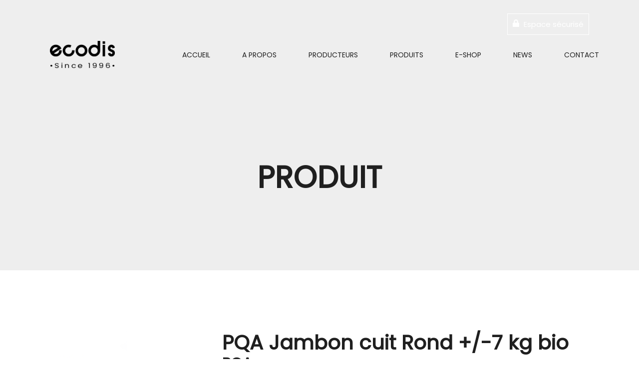

--- FILE ---
content_type: text/html; charset=UTF-8
request_url: https://ecodis-bio-frais.be/catalogue/produit/?prod=3071
body_size: 11133
content:
<!DOCTYPE html>
<html lang="fr-FR">
<head>
    <meta charset="UTF-8">
    <meta name="viewport" content="width=device-width, initial-scale=1"/>
    <link rel="profile" href="http://gmpg.org/xfn/11">
		
	<!-- This site is optimized with the Yoast SEO plugin v15.1.1 - https://yoast.com/wordpress/plugins/seo/ -->
	<title>Produit - Ecodis - Votre grossiste en produits Frais et Bio de qualité</title>
	<meta name="robots" content="index, follow, max-snippet:-1, max-image-preview:large, max-video-preview:-1" />
	<link rel="canonical" href="https://ecodis-bio-frais.be/catalogue/produit/" />
	<meta property="og:locale" content="fr_FR" />
	<meta property="og:type" content="article" />
	<meta property="og:title" content="Produit - Ecodis - Votre grossiste en produits Frais et Bio de qualité" />
	<meta property="og:url" content="https://ecodis-bio-frais.be/catalogue/produit/" />
	<meta property="og:site_name" content="Ecodis" />
	<meta property="article:modified_time" content="2020-08-12T09:57:16+00:00" />
	<meta name="twitter:card" content="summary_large_image" />
	<script type="application/ld+json" class="yoast-schema-graph">{"@context":"https://schema.org","@graph":[{"@type":"WebSite","@id":"https://ecodis-bio-frais.be/#website","url":"https://ecodis-bio-frais.be/","name":"Ecodis","description":"Votre grossiste en produits Frais et Bio de qualit\u00e9","potentialAction":[{"@type":"SearchAction","target":"https://ecodis-bio-frais.be/?s={search_term_string}","query-input":"required name=search_term_string"}],"inLanguage":"fr-FR"},{"@type":"WebPage","@id":"https://ecodis-bio-frais.be/catalogue/produit/#webpage","url":"https://ecodis-bio-frais.be/catalogue/produit/","name":"Produit - Ecodis - Votre grossiste en produits Frais et Bio de qualit\u00e9","isPartOf":{"@id":"https://ecodis-bio-frais.be/#website"},"datePublished":"2020-08-12T08:08:17+00:00","dateModified":"2020-08-12T09:57:16+00:00","inLanguage":"fr-FR","potentialAction":[{"@type":"ReadAction","target":["https://ecodis-bio-frais.be/catalogue/produit/"]}]}]}</script>
	<!-- / Yoast SEO plugin. -->


<link rel='dns-prefetch' href='//s.w.org' />
<link href='https://fonts.gstatic.com' crossorigin rel='preconnect' />
<link rel="alternate" type="application/rss+xml" title="Ecodis &raquo; Flux" href="https://ecodis-bio-frais.be/feed/" />
		<!-- This site uses the Google Analytics by MonsterInsights plugin v7.17.0 - Using Analytics tracking - https://www.monsterinsights.com/ -->
							<script src="//www.googletagmanager.com/gtag/js?id=UA-195442194-1"  type="text/javascript" data-cfasync="false"></script>
			<script type="text/javascript" data-cfasync="false">
				var mi_version = '7.17.0';
				var mi_track_user = true;
				var mi_no_track_reason = '';
				
								var disableStr = 'ga-disable-UA-195442194-1';

				/* Function to detect opted out users */
				function __gtagTrackerIsOptedOut() {
					return document.cookie.indexOf( disableStr + '=true' ) > - 1;
				}

				/* Disable tracking if the opt-out cookie exists. */
				if ( __gtagTrackerIsOptedOut() ) {
					window[disableStr] = true;
				}

				/* Opt-out function */
				function __gtagTrackerOptout() {
					document.cookie = disableStr + '=true; expires=Thu, 31 Dec 2099 23:59:59 UTC; path=/';
					window[disableStr] = true;
				}

				if ( 'undefined' === typeof gaOptout ) {
					function gaOptout() {
						__gtagTrackerOptout();
					}
				}
								window.dataLayer = window.dataLayer || [];
				if ( mi_track_user ) {
					function __gtagTracker() {dataLayer.push( arguments );}
					__gtagTracker( 'js', new Date() );
					__gtagTracker( 'set', {
						'developer_id.dZGIzZG' : true,
						                    });
					__gtagTracker( 'config', 'UA-195442194-1', {
						forceSSL:true,link_attribution:true,					} );
										window.gtag = __gtagTracker;										(
						function () {
							/* https://developers.google.com/analytics/devguides/collection/analyticsjs/ */
							/* ga and __gaTracker compatibility shim. */
							var noopfn = function () {
								return null;
							};
							var newtracker = function () {
								return new Tracker();
							};
							var Tracker = function () {
								return null;
							};
							var p = Tracker.prototype;
							p.get = noopfn;
							p.set = noopfn;
							p.send = function (){
								var args = Array.prototype.slice.call(arguments);
								args.unshift( 'send' );
								__gaTracker.apply(null, args);
							};
							var __gaTracker = function () {
								var len = arguments.length;
								if ( len === 0 ) {
									return;
								}
								var f = arguments[len - 1];
								if ( typeof f !== 'object' || f === null || typeof f.hitCallback !== 'function' ) {
									if ( 'send' === arguments[0] ) {
										var hitConverted, hitObject = false, action;
										if ( 'event' === arguments[1] ) {
											if ( 'undefined' !== typeof arguments[3] ) {
												hitObject = {
													'eventAction': arguments[3],
													'eventCategory': arguments[2],
													'eventLabel': arguments[4],
													'value': arguments[5] ? arguments[5] : 1,
												}
											}
										}
										if ( typeof arguments[2] === 'object' ) {
											hitObject = arguments[2];
										}
										if ( typeof arguments[5] === 'object' ) {
											Object.assign( hitObject, arguments[5] );
										}
										if ( 'undefined' !== typeof (
											arguments[1].hitType
										) ) {
											hitObject = arguments[1];
										}
										if ( hitObject ) {
											action = 'timing' === arguments[1].hitType ? 'timing_complete' : hitObject.eventAction;
											hitConverted = mapArgs( hitObject );
											__gtagTracker( 'event', action, hitConverted );
										}
									}
									return;
								}

								function mapArgs( args ) {
									var gaKey, hit = {};
									var gaMap = {
										'eventCategory': 'event_category',
										'eventAction': 'event_action',
										'eventLabel': 'event_label',
										'eventValue': 'event_value',
										'nonInteraction': 'non_interaction',
										'timingCategory': 'event_category',
										'timingVar': 'name',
										'timingValue': 'value',
										'timingLabel': 'event_label',
									};
									for ( gaKey in gaMap ) {
										if ( 'undefined' !== typeof args[gaKey] ) {
											hit[gaMap[gaKey]] = args[gaKey];
										}
									}
									return hit;
								}

								try {
									f.hitCallback();
								} catch ( ex ) {
								}
							};
							__gaTracker.create = newtracker;
							__gaTracker.getByName = newtracker;
							__gaTracker.getAll = function () {
								return [];
							};
							__gaTracker.remove = noopfn;
							__gaTracker.loaded = true;
							window['__gaTracker'] = __gaTracker;
						}
					)();
									} else {
										console.log( "" );
					( function () {
							function __gtagTracker() {
								return null;
							}
							window['__gtagTracker'] = __gtagTracker;
							window['gtag'] = __gtagTracker;
					} )();
									}
			</script>
				<!-- / Google Analytics by MonsterInsights -->
				<script type="text/javascript">
			window._wpemojiSettings = {"baseUrl":"https:\/\/s.w.org\/images\/core\/emoji\/12.0.0-1\/72x72\/","ext":".png","svgUrl":"https:\/\/s.w.org\/images\/core\/emoji\/12.0.0-1\/svg\/","svgExt":".svg","source":{"concatemoji":"https:\/\/ecodis-bio-frais.be\/wp-includes\/js\/wp-emoji-release.min.js?ver=5.4.18"}};
			/*! This file is auto-generated */
			!function(e,a,t){var n,r,o,i=a.createElement("canvas"),p=i.getContext&&i.getContext("2d");function s(e,t){var a=String.fromCharCode;p.clearRect(0,0,i.width,i.height),p.fillText(a.apply(this,e),0,0);e=i.toDataURL();return p.clearRect(0,0,i.width,i.height),p.fillText(a.apply(this,t),0,0),e===i.toDataURL()}function c(e){var t=a.createElement("script");t.src=e,t.defer=t.type="text/javascript",a.getElementsByTagName("head")[0].appendChild(t)}for(o=Array("flag","emoji"),t.supports={everything:!0,everythingExceptFlag:!0},r=0;r<o.length;r++)t.supports[o[r]]=function(e){if(!p||!p.fillText)return!1;switch(p.textBaseline="top",p.font="600 32px Arial",e){case"flag":return s([127987,65039,8205,9895,65039],[127987,65039,8203,9895,65039])?!1:!s([55356,56826,55356,56819],[55356,56826,8203,55356,56819])&&!s([55356,57332,56128,56423,56128,56418,56128,56421,56128,56430,56128,56423,56128,56447],[55356,57332,8203,56128,56423,8203,56128,56418,8203,56128,56421,8203,56128,56430,8203,56128,56423,8203,56128,56447]);case"emoji":return!s([55357,56424,55356,57342,8205,55358,56605,8205,55357,56424,55356,57340],[55357,56424,55356,57342,8203,55358,56605,8203,55357,56424,55356,57340])}return!1}(o[r]),t.supports.everything=t.supports.everything&&t.supports[o[r]],"flag"!==o[r]&&(t.supports.everythingExceptFlag=t.supports.everythingExceptFlag&&t.supports[o[r]]);t.supports.everythingExceptFlag=t.supports.everythingExceptFlag&&!t.supports.flag,t.DOMReady=!1,t.readyCallback=function(){t.DOMReady=!0},t.supports.everything||(n=function(){t.readyCallback()},a.addEventListener?(a.addEventListener("DOMContentLoaded",n,!1),e.addEventListener("load",n,!1)):(e.attachEvent("onload",n),a.attachEvent("onreadystatechange",function(){"complete"===a.readyState&&t.readyCallback()})),(n=t.source||{}).concatemoji?c(n.concatemoji):n.wpemoji&&n.twemoji&&(c(n.twemoji),c(n.wpemoji)))}(window,document,window._wpemojiSettings);
		</script>
		<style type="text/css">
img.wp-smiley,
img.emoji {
	display: inline !important;
	border: none !important;
	box-shadow: none !important;
	height: 1em !important;
	width: 1em !important;
	margin: 0 .07em !important;
	vertical-align: -0.1em !important;
	background: none !important;
	padding: 0 !important;
}
</style>
	<link rel='stylesheet' id='wp-block-library-css'  href='https://ecodis-bio-frais.be/wp-includes/css/dist/block-library/style.min.css?ver=5.4.18' type='text/css' media='all' />
<link rel='stylesheet' id='wp-block-library-theme-css'  href='https://ecodis-bio-frais.be/wp-includes/css/dist/block-library/theme.min.css?ver=5.4.18' type='text/css' media='all' />
<link rel='stylesheet' id='contact-form-7-css'  href='https://ecodis-bio-frais.be/wp-content/plugins/contact-form-7/includes/css/styles.css?ver=5.3.2' type='text/css' media='all' />
<style id='contact-form-7-inline-css' type='text/css'>
.wpcf7 .wpcf7-recaptcha iframe {margin-bottom: 0;}.wpcf7 .wpcf7-recaptcha[data-align="center"] > div {margin: 0 auto;}.wpcf7 .wpcf7-recaptcha[data-align="right"] > div {margin: 0 0 0 auto;}
</style>
<link rel='stylesheet' id='rs-plugin-settings-css'  href='https://ecodis-bio-frais.be/wp-content/plugins/revslider/public/assets/css/settings.css?ver=5.4.8.3' type='text/css' media='all' />
<style id='rs-plugin-settings-inline-css' type='text/css'>
#rs-demo-id {}
</style>
<link rel='stylesheet' id='child-style-css'  href='https://ecodis-bio-frais.be/wp-content/themes/tm-trio-child/style.css?ver=5.4.18' type='text/css' media='all' />
<link rel='stylesheet' id='tm-trio-style-css'  href='https://ecodis-bio-frais.be/wp-content/themes/tm-trio/style.css?ver=5.4.18' type='text/css' media='all' />
<link rel='stylesheet' id='font-awesome-css'  href='https://ecodis-bio-frais.be/wp-content/plugins/js_composer/assets/lib/bower/font-awesome/css/font-awesome.min.css?ver=6.0.3' type='text/css' media='all' />
<link rel='stylesheet' id='ionicons-css'  href='https://ecodis-bio-frais.be/wp-content/themes/tm-trio/assets/libs/ionicons/css/ionicons.css?ver=5.4.18' type='text/css' media='all' />
<link rel='stylesheet' id='tm-trio-font-css'  href='https://ecodis-bio-frais.be/wp-content/themes/tm-trio/assets/libs/tri-o/font.css' type='text/css' media='all' />
<link rel='stylesheet' id='odometer-theme-minimal-css'  href='https://ecodis-bio-frais.be/wp-content/themes/tm-trio/assets/libs/odometer/odometer-theme-minimal.css?ver=5.4.18' type='text/css' media='all' />
<link rel='stylesheet' id='slick-css'  href='https://ecodis-bio-frais.be/wp-content/themes/tm-trio/assets/libs/slick/slick.css?ver=5.4.18' type='text/css' media='all' />
<link rel='stylesheet' id='slick-theme-css'  href='https://ecodis-bio-frais.be/wp-content/themes/tm-trio/assets/libs/slick/slick-theme.css?ver=5.4.18' type='text/css' media='all' />
<link rel='stylesheet' id='lightgallery-css'  href='https://ecodis-bio-frais.be/wp-content/themes/tm-trio/assets/libs/lightgallery/css/lightgallery.min.css?ver=5.4.18' type='text/css' media='all' />
<link rel='stylesheet' id='featherlight-css'  href='https://ecodis-bio-frais.be/wp-content/themes/tm-trio/assets/libs/featherlight/featherlight.min.css?ver=5.4.18' type='text/css' media='all' />
<link rel='stylesheet' id='magnific-popup-css'  href='https://ecodis-bio-frais.be/wp-content/themes/tm-trio/assets/libs/magnific-popup/magnific-popup.css?ver=5.4.18' type='text/css' media='all' />
<!--[if lt IE 9]>
<link rel='stylesheet' id='vc_lte_ie9-css'  href='https://ecodis-bio-frais.be/wp-content/plugins/js_composer/assets/css/vc_lte_ie9.min.css?ver=6.0.3' type='text/css' media='screen' />
<![endif]-->
<script type='text/javascript'>
/* <![CDATA[ */
var monsterinsights_frontend = {"js_events_tracking":"true","download_extensions":"doc,pdf,ppt,zip,xls,docx,pptx,xlsx","inbound_paths":"[{\"path\":\"\\\/go\\\/\",\"label\":\"affiliate\"},{\"path\":\"\\\/recommend\\\/\",\"label\":\"affiliate\"}]","home_url":"https:\/\/ecodis-bio-frais.be","hash_tracking":"false","ua":"UA-195442194-1"};
/* ]]> */
</script>
<script type='text/javascript' src='https://ecodis-bio-frais.be/wp-content/plugins/google-analytics-for-wordpress/assets/js/frontend-gtag.min.js?ver=7.17.0'></script>
<script type='text/javascript' src='https://ecodis-bio-frais.be/wp-includes/js/jquery/jquery.js?ver=1.12.4-wp'></script>
<script type='text/javascript' src='https://ecodis-bio-frais.be/wp-includes/js/jquery/jquery-migrate.min.js?ver=1.4.1'></script>
<script type='text/javascript' src='https://ecodis-bio-frais.be/wp-content/plugins/revslider/public/assets/js/jquery.themepunch.tools.min.js?ver=5.4.8.3'></script>
<script type='text/javascript' src='https://ecodis-bio-frais.be/wp-content/plugins/revslider/public/assets/js/jquery.themepunch.revolution.min.js?ver=5.4.8.3'></script>
<link rel='https://api.w.org/' href='https://ecodis-bio-frais.be/wp-json/' />
<link rel="EditURI" type="application/rsd+xml" title="RSD" href="https://ecodis-bio-frais.be/xmlrpc.php?rsd" />
<link rel="wlwmanifest" type="application/wlwmanifest+xml" href="https://ecodis-bio-frais.be/wp-includes/wlwmanifest.xml" /> 
<meta name="generator" content="WordPress 5.4.18" />
<link rel='shortlink' href='https://ecodis-bio-frais.be/?p=4329' />
<link rel="alternate" type="application/json+oembed" href="https://ecodis-bio-frais.be/wp-json/oembed/1.0/embed?url=https%3A%2F%2Fecodis-bio-frais.be%2Fcatalogue%2Fproduit%2F" />
<link rel="alternate" type="text/xml+oembed" href="https://ecodis-bio-frais.be/wp-json/oembed/1.0/embed?url=https%3A%2F%2Fecodis-bio-frais.be%2Fcatalogue%2Fproduit%2F&#038;format=xml" />
<meta name="generator" content="Powered by WPBakery Page Builder - drag and drop page builder for WordPress."/>
<meta name="generator" content="Powered by Slider Revolution 5.4.8.3 - responsive, Mobile-Friendly Slider Plugin for WordPress with comfortable drag and drop interface." />
<link rel="icon" href="https://ecodis-bio-frais.be/wp-content/uploads/2020/01/cropped-favicon-32x32.png" sizes="32x32" />
<link rel="icon" href="https://ecodis-bio-frais.be/wp-content/uploads/2020/01/cropped-favicon-192x192.png" sizes="192x192" />
<link rel="apple-touch-icon" href="https://ecodis-bio-frais.be/wp-content/uploads/2020/01/cropped-favicon-180x180.png" />
<meta name="msapplication-TileImage" content="https://ecodis-bio-frais.be/wp-content/uploads/2020/01/cropped-favicon-270x270.png" />
<script type="text/javascript">function setREVStartSize(e){									
						try{ e.c=jQuery(e.c);var i=jQuery(window).width(),t=9999,r=0,n=0,l=0,f=0,s=0,h=0;
							if(e.responsiveLevels&&(jQuery.each(e.responsiveLevels,function(e,f){f>i&&(t=r=f,l=e),i>f&&f>r&&(r=f,n=e)}),t>r&&(l=n)),f=e.gridheight[l]||e.gridheight[0]||e.gridheight,s=e.gridwidth[l]||e.gridwidth[0]||e.gridwidth,h=i/s,h=h>1?1:h,f=Math.round(h*f),"fullscreen"==e.sliderLayout){var u=(e.c.width(),jQuery(window).height());if(void 0!=e.fullScreenOffsetContainer){var c=e.fullScreenOffsetContainer.split(",");if (c) jQuery.each(c,function(e,i){u=jQuery(i).length>0?u-jQuery(i).outerHeight(!0):u}),e.fullScreenOffset.split("%").length>1&&void 0!=e.fullScreenOffset&&e.fullScreenOffset.length>0?u-=jQuery(window).height()*parseInt(e.fullScreenOffset,0)/100:void 0!=e.fullScreenOffset&&e.fullScreenOffset.length>0&&(u-=parseInt(e.fullScreenOffset,0))}f=u}else void 0!=e.minHeight&&f<e.minHeight&&(f=e.minHeight);e.c.closest(".rev_slider_wrapper").css({height:f})					
						}catch(d){console.log("Failure at Presize of Slider:"+d)}						
					};</script>
		<style type="text/css" id="wp-custom-css">
			.extranet{
	
	float: right;
}

.extranet a{
	
	color: #fff;
	border: 1px solid #fff;
	padding: 10px
}

.extranet a:hover{
	
	border: 1px solid #FDC657;
}

.cadena{
	
	background-image: url("https://ecodis-bio-frais.be/wp-content/uploads/2019/12/lock.png");
	display: inline-block;
	width: 13px;
	height: 15px;
	margin-right: 5px;
}

.current_page_item a{
	
	border-bottom: 2px #fff solid
}

.headroom--unpinned .current_page_item a{
	
	border-bottom: 3px #1f1f1f solid;
}

.insight-team-member.style-05 .desc .name{
	
	font-size: 25px;
}

.meta-author, .meta{
	
	display: none !important;
}

.video_name{
	
	  position: absolute;
    left: 19%;
    top: 70%;
    color: white;
    z-index: 999;
    font-size: 18px;
}

.insight-video a:before{
	
	background-color: transparent !important;
}

input[type="file"]{
	
	padding: 20px;
	width: 100%;
}

#a-propos-member .insight-video.default.image-left{
	
	display: none;
}

.site-internet a:hover{
	
	color: #FDC657 !important;
	border-color: #FDC657 !important;
}

@media screen and (max-width: 425px) {
	
	.title_page_header{
		
		font-size: 38px !important;
	}
}

.btn_retour_catalogue{
	
	background-color: #FDC657;
	color: #fff;
	padding: 15px;
}

.btn_retour_catalogue:hover{
	
	background-color: #fff;
	border: 1px solid #FDC657;
	padding: 15px;
}

input[type="tel"]{
		
		background-color: #F4F4F4;
    border: none;
    margin-top: 20px;
}

::placeholder{
	
	  color: #202020 !important;
}

a#branding_logo img {
    max-width: 130px;
}

.insight-video{
	
	min-width: 80px !important;
}		</style>
		<style id="kirki-inline-styles">.page-title .title, .page-title-style{font-size:60px;letter-spacing:0px;line-height:1.2;color:#1f1f1f;}.page-title{padding-top:300px;padding-bottom:150px;background-color:#eee;}.copyright .copyright-container{padding-top:40px;padding-bottom:40px;}.copyright{margin-top:0px;margin-bottom:0px;}.copyright-left{font-size:14px;}.header .menu{letter-spacing:0em;line-height:1.2;font-size:14px;}.header .menu .sub-menu{font-size:15px;}#menu .menu__container > li > a{padding-top:40px;padding-bottom:40px;padding-left:30px;padding-right:30px;}.menu a, .header-btn{color:#1F1F1F;}.menu a:hover, .header-btn:hover{color:#FDC657;}.footer{padding-top:100px;padding-bottom:50px;margin-top:0px;margin-bottom:0px;font-size:15px;}.header{margin-top:0px;margin-bottom:0px;background-color:rgba(255, 255, 255, 1);}.stColor,.insight-portfolio-latest.style-02 .insight-items .insight-item .insight-item-inner .insight-item-more a,.insight-testimonials.classic-black .item .text:after, .insight-testimonials.classic-white .item .text:after, .insight-testimonials.box .item .text:after, .insight-testimonials.box2 .item .text:after,.footer.style02 .widget_insight_posts ul li span:before,.insight-blog .special-masonry .box-desc .desc b,button:hover, .insight-btn:hover, .copyright-newsletter.style01 .copyright-newsletter-right .form input[type="submit"]:hover, body.page .comments-area .comment-form input[type="submit"]:hover, .single .content .comments-area .comment-form input[type="submit"]:hover, input[type="button"]:hover, input[type="reset"]:hover, input[type="submit"]:hover,a:hover .entry-title,#menu .menu__container .sub-menu li.menu-item-has-children:hover:after, #menu .menu__container .sub-menu li.page_item_has_children:hover:after, #menu .menu__container .children li.menu-item-has-children:hover:after, #menu .menu__container .children li.page_item_has_children:hover:after, #menu .menu__container > ul .sub-menu li.menu-item-has-children:hover:after, #menu .menu__container > ul .sub-menu li.page_item_has_children:hover:after, #menu .menu__container > ul .children li.menu-item-has-children:hover:after, #menu .menu__container > ul .children li.page_item_has_children:hover:after,#right-panel .widget.insight-core-bmw ul li a:hover, #right-panel .widget.widget_nav_menu ul li a:hover,.mobile-menu > ul.menu li a:hover, .mobile-menu > ul.menu__container li a:hover, #mobile > ul.menu li a:hover, #mobile > ul.menu__container li a:hover,.mobile-menu > ul.menu li .sub-menu li a:hover, .mobile-menu > ul.menu__container li .sub-menu li a:hover, #mobile > ul.menu li .sub-menu li a:hover, #mobile > ul.menu__container li .sub-menu li a:hover,.insight-portfolio-latest.style-02 .insight-items .insight-item .insight-item-inner .insight-item-info .title a:hover,.insight-product-slider .insight-product-slider-item .info .link a,.insight-product-single a:hover .title,.insight-portfolio-latest.style-04 .insight-items .insight-item .insight-item-inner .insight-item-info .title a:hover,.insight-portfolio-latest.style-04 .insight-items .insight-item .insight-item-inner .insight-item-info .category a:hover,.insight-portfolio-latest.style-04 .insight-items .insight-item .insight-item-inner .insight-item-info .category a:hover,.insight-portfolio-latest.style-04 .insight-items .insight-item .insight-item-inner .insight-item-more a,.insight-portfolio-parallax .insight-portfolio-parallax-item .info .info-left .title a:hover,.insight-portfolio-parallax .insight-portfolio-parallax-item .info .info-left .category a:hover,body.woocommerce .sidebar .widget.widget_products ul li:hover .product-title,.widget-area .widget.widget_insight_posts ul li span:before,.blog-classic-style .meta > span.view:before, .single-post .meta > span.view:before, .blog-grid-style .meta > span.view:before,.blog-classic-style .meta > span.like a:before, .single-post .meta > span.like a:before, .blog-grid-style .meta > span.like a:before,.blog-classic-style .meta > span.comment:before, .single-post .meta > span.comment:before, .blog-grid-style .meta > span.comment:before,.insight-portfolio-filter.style-04 .insight-items .insight-item .insight-item-inner .insight-item-info .title a:hover,.insight-portfolio-filter.style-04 .insight-items .insight-item .insight-item-inner .insight-item-info .category a:hover,.insight-portfolio-filter.style-04 .insight-items .insight-item .insight-item-inner .insight-item-more a,.insight-portfolio-latest.style-02 .insight-items .insight-item .insight-item-inner .insight-item-info .category a:hover,.insight-drop-cap.style-02 span,.insight-portfolio-latest.style-03 .insight-items .insight-item .insight-item-inner .insight-item-info .title a:hover,.insight-portfolio-latest .insight-items .insight-item .insight-item-inner .insight-item-info .category a:hover,.insight-portfolio-latest.style-03 .insight-items .insight-item .insight-item-inner .insight-item-more a,.insight-portfolio-latest.style-01 .insight-items .insight-item .insight-item-inner .insight-item-info .title a:hover,.insight-portfolio-latest.style-01 .insight-items .insight-item .insight-item-inner .insight-item-info .category a:hover,.insight-portfolio-latest.style-01 .insight-items .insight-item .insight-item-inner .insight-item-more a,.insight-portfolio-latest.style-03 .insight-items .insight-item .insight-item-inner .insight-item-info .category a:hover{color:#FDC657;}.stBg,.hint--success:after,.insight-testimonials.classic-black .item .text:after, .insight-testimonials.classic-white .item .text:after, .insight-testimonials.box .item .text:after, .insight-testimonials.box2 .item .text:after,.footer.style02 .widget .widget-title:after,button, .insight-btn, .copyright-newsletter.style01 .copyright-newsletter-right .form input[type="submit"], body.page .comments-area .comment-form input[type="submit"], .single .content .comments-area .comment-form input[type="submit"], input[type="button"], input[type="reset"], input[type="submit"],.footer.style02 .footer-social a:hover,#right-panel .widget.insight-socials .socials a:hover,.mobile-menu > ul.menu li.menu-item.menu-item-has-children > .sub-menu-toggle:hover, .mobile-menu > ul.menu__container li.menu-item.menu-item-has-children > .sub-menu-toggle:hover, #mobile > ul.menu li.menu-item.menu-item-has-children > .sub-menu-toggle:hover, #mobile > ul.menu__container li.menu-item.menu-item-has-children > .sub-menu-toggle:hover,.widget-area .widget .widget-title:after,.insight-counter .icon,.insight-accordion .item:hover .title,.insight-product-single a .label,body.woocommerce .woo-products .loop-product .product-thumb .product-action, .insight-woo .woo-products .loop-product .product-thumb .product-action,.insight-subscribe.default input[type="submit"],.insight-contact-form.style-03 input[type="submit"]:hover,.insight-contact-form.style-02 input[type="submit"]:hover,.insight-contact-form.style-01 input[type="submit"]:hover,body.error404 .content-404 .socials a:hover,body.error404 .content-404 .search form input[type="submit"]:hover,body.error404 .content-404 .back a:hover,.insight-socials.small-light a:hover,body.woocommerce .sidebar .widget.widget_price_filter .price_slider_wrapper .price_slider_amount .button,.blog-page-template .format-video .post-thumbnail a:after, .blog-page-template .format-quote .post-thumbnail a:after, .blog-page-template .format-audio .post-thumbnail a:after,.insight-portfolio-filter .insight-filter ul li a:before,.insight-drop-cap.style-03 span,.insight-drop-cap.style-04 span,.insight-price-box.special .price-info,.insight-tabs .nav-tab .item.active, .insight-tabs .nav-tab .item:hover,.insight-tabs .content-tab .item span{background-color:#FDC657;}.stBorderColor,button, .insight-btn, .copyright-newsletter.style01 .copyright-newsletter-right .form input[type="submit"], body.page .comments-area .comment-form input[type="submit"], .single .content .comments-area .comment-form input[type="submit"], input[type="button"], input[type="reset"], input[type="submit"],button, .insight-btn, .copyright-newsletter.style01 .copyright-newsletter-right .form input[type="submit"], body.page .comments-area .comment-form input[type="submit"], .single .content .comments-area .comment-form input[type="submit"], input[type="button"], input[type="reset"], input[type="submit"],button:hover, .insight-btn:hover, .copyright-newsletter.style01 .copyright-newsletter-right .form input[type="submit"]:hover, body.page .comments-area .comment-form input[type="submit"]:hover, .single .content .comments-area .comment-form input[type="submit"]:hover, input[type="button"]:hover, input[type="reset"]:hover, input[type="submit"]:hover,.footer.style02 .footer-social a:hover,#menu .menu__container .sub-menu li a:hover, #menu .menu__container .children li a:hover, #menu .menu__container > ul .sub-menu li a:hover, #menu .menu__container > ul .children li a:hover,#right-panel .widget.insight-socials .socials a:hover,.insight-subscribe.default input[type="submit"],.insight-contact-form.style-03 input[type="submit"]:hover,.insight-contact-form.style-02 input[type="submit"]:hover,.insight-contact-form.style-01 input[type="submit"]:hover,body.error404 .content-404 .back a:hover,.insight-drop-cap.style-04 span{border-color:#FDC657;}.stBorderBottomColor,.insight-tabs.classic .nav-tab .item.active, .insight-tabs.classic .nav-tab .item:hover{border-bottom-color:#FDC657;}#menu .menu__container > li > .sub-menu, #menu .menu__container > li .children, #menu .menu__container > ul > li > .sub-menu, #menu .menu__container > ul > li .children,#menu .menu__container > li:hover > .sub-menu li:hover > .sub-menu, #menu .menu__container > li:hover > .sub-menu li:hover > .children, #menu .menu__container > li:hover > .children li:hover > .sub-menu, #menu .menu__container > li:hover > .children li:hover > .children, #menu .menu__container > ul > li:hover > .sub-menu li:hover > .sub-menu, #menu .menu__container > ul > li:hover > .sub-menu li:hover > .children, #menu .menu__container > ul > li:hover > .children li:hover > .sub-menu, #menu .menu__container > ul > li:hover > .children li:hover > .children{border-top-color:#FDC657;}.pri-color,.primary-color,.primary-color-hover:hover{color:#FDC657 !important;}.primary-background-color,.primary-background-color-hover:hover,.growl a.cookie_notice_ok:hover{background-color:#FDC657 !important;}.primary-border-color,.primary-border-color-hover:hover{border-color:#FDC657 !important;}.hint--success.hint--top:before{border-top-color:#FDC657;}.hint--success.hint--right:before{border-right-color:#FDC657;}.hint--success.hint--bottom:before{border-bottom-color:#FDC657;}.hint--success.hint--left:before{border-left-color:#FDC657;}a{color:#666666;}a:hover{color:#FDC657;}body{font-family:Poppins, Helvetica, Arial, sans-serif;font-weight:400;letter-spacing:0em;line-height:1.8;color:#666666;font-size:15px;}.second-font{font-family:"Playfair Display", Georgia, serif;}h1,h2,h3,h4,h5,h6,.h1,.h2,.h3,.h4,.h5,.h6{letter-spacing:0px;line-height:1.2;color:#1f1f1f;}h1,.h1{font-size:40px;}h2,.h2{font-size:30px;}h3,.h3{font-size:24px;}h4,.h4{font-size:20px;}h5,.h5{font-size:17px;}h6,.h6{font-size:15px;}body.error404{background-image:url("https://ecodis-bio-frais.be/wp-content/uploads/2019/12/ECODIS-logo.png");}@font-face{font-display:swap;font-family:'Poppins';font-style:normal;font-weight:400;src:url(https://fonts.gstatic.com/l/font?kit=pxiEyp8kv8JHgFVrFJM&skey=87759fb096548f6d&v=v24) format('woff');}@font-face{font-display:swap;font-family:'Playfair Display';font-style:normal;font-weight:400;src:url(https://fonts.gstatic.com/l/font?kit=nuFvD-vYSZviVYUb_rj3ij__anPXJzDwcbmjWBN2PKdFvUDT&skey=f3b68f0152604ed9&v=v40) format('woff');}</style><noscript><style> .wpb_animate_when_almost_visible { opacity: 1; }</style></noscript></head>

<body class="page-template-default page page-id-4329 page-child parent-pageid-4321 page--fullwidth tm-trio wpb-js-composer js-comp-ver-6.0.3 vc_responsive">

<div id="page" class="site">

		    <header class="header header-desktop header-02 header-overlay overlay-normal header-sticky ">
        <div class="top-search">
            <div class="row row-xs-center">
                <div class="col-md-12">
					<form role="search" method="get" class="search-form" action="https://ecodis-bio-frais.be/">
				<label>
					<span class="screen-reader-text">Rechercher :</span>
					<input type="search" class="search-field" placeholder="Rechercher…" value="" name="s" />
				</label>
				<input type="submit" class="search-submit" value="Rechercher" />
			</form>                </div>
            </div>
        </div>
        <div class="header-container">
          <div class="row row-xs-center">
              <div class="extranet col-md-12 header-right"><a href="https://extranet.ecodis-bio-frais.be" target="_blank"><div class="cadena"></div> Espace sécurisé</a></div>
          </div>
            <div class="row row-xs-center">
                <div class="col-md-3 header-left">
					            <a href="https://ecodis-bio-frais.be/" rel="home" id="branding_logo">
                <img class="logo-image branding_logo_image" src="https://ecodis-bio-frais.be/wp-content/uploads/2020/09/logo-noir2-2.png"
					data-normal="https://ecodis-bio-frais.be/wp-content/uploads/2020/09/logo-noir2-2.png" data-sticky="https://ecodis-bio-frais.be/wp-content/uploads/2020/09/logo-noir2-2.png"                     alt="Votre grossiste en produits Frais et Bio de qualité"
                     title="Ecodis"/>
            </a>
			                </div>
                <div class="col-md-9 header-right">
                    <nav id="menu" class="menu menu--primary">
						<ul id="menu-primary" class="menu__container"><li id="menu-item-3590" class="menu-item menu-item-type-post_type menu-item-object-page menu-item-home menu-item-3590"><a href="https://ecodis-bio-frais.be/">Accueil</a></li>
<li id="menu-item-970" class="menu-item menu-item-type-post_type menu-item-object-page menu-item-970"><a href="https://ecodis-bio-frais.be/a-propos/">A Propos</a></li>
<li id="menu-item-3035" class="menu-item menu-item-type-post_type menu-item-object-page menu-item-3035"><a href="https://ecodis-bio-frais.be/nos-producteurs/">Producteurs</a></li>
<li id="menu-item-4339" class="menu-item menu-item-type-post_type menu-item-object-page current-page-ancestor menu-item-4339"><a href="https://ecodis-bio-frais.be/catalogue/">Produits</a></li>
<li id="menu-item-3736" class="menu-item menu-item-type-post_type menu-item-object-page menu-item-3736"><a href="https://ecodis-bio-frais.be/shop/">E-Shop</a></li>
<li id="menu-item-3892" class="menu-item menu-item-type-post_type menu-item-object-page menu-item-3892"><a href="https://ecodis-bio-frais.be/news/">News</a></li>
<li id="menu-item-534" class="menu-item menu-item-type-post_type menu-item-object-page menu-item-534"><a href="https://ecodis-bio-frais.be/contact/">Contact</a></li>
</ul>                    </nav>
															                </div>
            </div><!-- /.row -->
        </div>
    </header><!-- /.header -->
	<header class="header header-mobile">
    <div class="top-search-mobile">
        <div class="row row-xs-center">
            <div class="col-md-12">
				<form role="search" method="get" class="search-form" action="https://ecodis-bio-frais.be/">
				<label>
					<span class="screen-reader-text">Rechercher :</span>
					<input type="search" class="search-field" placeholder="Rechercher…" value="" name="s" />
				</label>
				<input type="submit" class="search-submit" value="Rechercher" />
			</form>            </div>
        </div>
    </div>
    <div class="container header-mobile-container">
        <div class="row row-xs-center">
            <div class="col-xs-4 header-left">
                <div id="open-left">
                    <i class="fa fa-bars"></i>
                </div>
            </div>
            <div class="col-xs-4 header-center">
				            <a href="https://ecodis-bio-frais.be/" rel="home" id="branding_logo_mobile">
                <img class="mobile-logo-image"
                     src="https://ecodis-bio-frais.be/wp-content/uploads/2020/09/logo-noir2-2.png"
                     alt="Votre grossiste en produits Frais et Bio de qualité"
                     title="Ecodis"/>
            </a>
			            </div>
            <div class="col-xs-4 header-right">
                <div id="open-search-mobile" class="open-search">
                    <i class="fa fa-search"></i>
                </div>
            </div>
        </div>
    </div>
</header>
	<nav id="mobile">
	<ul id="menu-primary-1" class="menu__container"><li class="menu-item menu-item-type-post_type menu-item-object-page menu-item-home menu-item-3590"><a href="https://ecodis-bio-frais.be/">Accueil</a><i class="sub-menu-toggle fa fa-angle-down"></i></li>
<li class="menu-item menu-item-type-post_type menu-item-object-page menu-item-970"><a href="https://ecodis-bio-frais.be/a-propos/">A Propos</a><i class="sub-menu-toggle fa fa-angle-down"></i></li>
<li class="menu-item menu-item-type-post_type menu-item-object-page menu-item-3035"><a href="https://ecodis-bio-frais.be/nos-producteurs/">Producteurs</a><i class="sub-menu-toggle fa fa-angle-down"></i></li>
<li class="menu-item menu-item-type-post_type menu-item-object-page current-page-ancestor menu-item-4339"><a href="https://ecodis-bio-frais.be/catalogue/">Produits</a><i class="sub-menu-toggle fa fa-angle-down"></i></li>
<li class="menu-item menu-item-type-post_type menu-item-object-page menu-item-3736"><a href="https://ecodis-bio-frais.be/shop/">E-Shop</a><i class="sub-menu-toggle fa fa-angle-down"></i></li>
<li class="menu-item menu-item-type-post_type menu-item-object-page menu-item-3892"><a href="https://ecodis-bio-frais.be/news/">News</a><i class="sub-menu-toggle fa fa-angle-down"></i></li>
<li class="menu-item menu-item-type-post_type menu-item-object-page menu-item-534"><a href="https://ecodis-bio-frais.be/contact/">Contact</a><i class="sub-menu-toggle fa fa-angle-down"></i></li>
</ul></nav><!-- /#mobile -->
<div id="close-menu" class="js-close-menu"></div>
	<div id="right-panel" class="right-slideout">
    <div class="right-slideout-close js-close-menu">
		<span class="hint--left hint--bounce hint--success" aria-label="Close">
			<i class="fa fa-times"></i>
		</span>
    </div>
    <div class="right-slideout-inner">
		<div id="search-3" class="widget widget_search"><form role="search" method="get" class="search-form" action="https://ecodis-bio-frais.be/">
				<label>
					<span class="screen-reader-text">Rechercher :</span>
					<input type="search" class="search-field" placeholder="Rechercher…" value="" name="s" />
				</label>
				<input type="submit" class="search-submit" value="Rechercher" />
			</form></div><div id="text-1" class="widget widget_text"><h3 class="widget-title">WHO WE ARE</h3>			<div class="textwidget">Organic seitan post-ironic, four loko bicycle rights art party tousled. Mlkshk tote bag stumptown.</div>
		</div>        <div class="widget insight-socials">
            <h3 class="widget-title">Connect</h3>
            <div class="socials">
				                    <a class="hint--top hint--bounce hint--success"
                       aria-label="Facebook"
                       href="https://www.facebook.com/ecodisgrodent/">
                        <i class="fa fa-facebook"></i>
                    </a>
				                    <a class="hint--top hint--bounce hint--success"
                       aria-label="LinkedIn"
                       href="https://www.linkedin.com/company/ecodis-grodent/">
                        <i class="fa fa-linkedin"></i>
                    </a>
				            </div>
        </div>
    </div>
</div>

    <div id="content" class="content">
<div class="page-title"><div class="container"><div class="title">Produit</div></div></div><title>test</title>
    <div class="container">
        <div id="primary" class="content-area row">
			            <div id="main"
                 class="main col-md-12"
                 role="main">
				
<div id="post-4329" class="article post-4329 page type-page status-publish hentry">
    <div class="entry-content">
		    </div>
</div><!-- #post-## -->
            </div>
			
			<div class='col-md-12' style='padding: 0;'><div class="row"><div class="col-md-4" style="padding: 0;"><img src="https://ecodis-bio-frais.be/wp-content/uploads/eqx/3071.jpg"></div><div class="col-md-8" style="padding: 0;"><h1>PQA Jambon cuit Rond +/-7 kg bio</h1><h2>PQA</h2><h3>Production Belge - Locale / Haute Ardenne</h3><p>Jambon cuit rond.</p></div></div><div style="text-align: center; margin-top: 80px;"><a href="https://ecodis-bio-frais.be/catalogue/" class="btn_retour_catalogue">Retour au Catalogue</a></div></div>
        </div>
    </div>
		<script>

			jQuery(document).ready(function() {

				var title_new = "PQA Jambon cuit Rond +\/-7 kg bio - Production Belge - Locale \/ Haute Ardenne";
				document.title = title_new;
			});

		</script>

</div><!-- /.content -->

    <footer class="footer style02 footer-01">
        <div class="container">
            <div class="row">
                <div class="col-md-3 footer-c1">
					<div id="custom_html-2" class="widget_text widget widget_custom_html"><div class="textwidget custom-html-widget"><img src="https://ecodis-bio-frais.be/wp-content/uploads/2019/12/ECODIS-logo-footer.png"></div></div><div id="text-2" class="widget widget_text">			<div class="textwidget"><p>Chemin sur le thier, 3</p>
<p>B-4960 Malmedy</p>
<p>Tel: +32 80 33 07 96</p>
</div>
		</div>                </div>
                <div class="col-md-3 footer-c2">
					<div id="insight-core-bmw-4" class="widget insight-core-bmw"><h3 class="widget-title">MENU</h3><div class="menu-primary-container"><ul id="menu-primary-2" class="menu"><li class="menu-item menu-item-type-post_type menu-item-object-page menu-item-home menu-item-3590"><a href="https://ecodis-bio-frais.be/">Accueil</a></li>
<li class="menu-item menu-item-type-post_type menu-item-object-page menu-item-970"><a href="https://ecodis-bio-frais.be/a-propos/">A Propos</a></li>
<li class="menu-item menu-item-type-post_type menu-item-object-page menu-item-3035"><a href="https://ecodis-bio-frais.be/nos-producteurs/">Producteurs</a></li>
<li class="menu-item menu-item-type-post_type menu-item-object-page current-page-ancestor menu-item-4339"><a href="https://ecodis-bio-frais.be/catalogue/">Produits</a></li>
<li class="menu-item menu-item-type-post_type menu-item-object-page menu-item-3736"><a href="https://ecodis-bio-frais.be/shop/">E-Shop</a></li>
<li class="menu-item menu-item-type-post_type menu-item-object-page menu-item-3892"><a href="https://ecodis-bio-frais.be/news/">News</a></li>
<li class="menu-item menu-item-type-post_type menu-item-object-page menu-item-534"><a href="https://ecodis-bio-frais.be/contact/">Contact</a></li>
</ul></div></div>                </div>
                <div class="col-md-3 footer-c3">
					<div id="insight_posts-4" class="widget widget_insight_posts"><h3 class="widget-title">DERNIÈRES NEWS</h3><ul>                <li class="item default">
                    <div class="inner">
                        <div class="info no-thumb">
                            <a class="title" href="https://ecodis-bio-frais.be/voeux-2022/" title="Voeux 2022">
								Voeux 2022                            </a>
                            <span class="date nd-font">
								janvier 3, 2022							</span>
                        </div>
						                    </div>
                </li>
				                <li class="item default">
                    <div class="inner">
                        <div class="info no-thumb">
                            <a class="title" href="https://ecodis-bio-frais.be/ecodis-engage/" title="Ecodis recherche deux personnes pour entrée immédiate">
								Ecodis recherche deux personnes pour...                            </a>
                            <span class="date nd-font">
								juin 7, 2021							</span>
                        </div>
						                    </div>
                </li>
				</ul></div>                </div>
                <div class="col-md-3 footer-c4">
					<div id="custom_html-3" class="widget_text widget widget_custom_html"><h3 class="widget-title">SUIVEZ-NOUS</h3><div class="textwidget custom-html-widget"><div id="fb-root"></div>
<script async defer crossorigin="anonymous" src="https://connect.facebook.net/fr_FR/sdk.js#xfbml=1&version=v6.0&appId=1535643423382558&autoLogAppEvents=1"></script>
<div class="fb-page" data-href="https://www.facebook.com/ecodisgrodent/" data-tabs="likebox" data-width="" data-height="" data-small-header="false" data-adapt-container-width="true" data-hide-cover="false" data-show-facepile="false"><blockquote cite="https://www.facebook.com/ecodisgrodent/" class="fb-xfbml-parse-ignore"><a href="https://www.facebook.com/ecodisgrodent/">Ecodis - Grodent</a></blockquote></div></div></div>                </div>
            </div> <!-- /.row -->
        </div><!-- /.wrapper -->
    </footer><!-- /.footer -->
<div class="copyright style02 ">
    <div class="container">
        <div class="copyright-container">
            <div class="row row-xs-center">
                <div class="col-md-4 copyright-left">
					© Digitalisé par <a href="http://laboiteacom.be/">LABOITEACOM</a>.                </div>
                <div class="col-md-4 copyright-right">
					<div class="footer-social">                    <a class="hint--top hint--bounce hint--success"
                       aria-label="Facebook"
                       href="https://www.facebook.com/ecodisgrodent/">
                        <i class="fa fa-facebook"></i>
                    </a>
				                    <a class="hint--top hint--bounce hint--success"
                       aria-label="LinkedIn"
                       href="https://www.linkedin.com/company/ecodis-grodent/">
                        <i class="fa fa-linkedin"></i>
                    </a>
				</div>                </div>
                <div class="col-md-4 copyright-right">
                  <span style="color: white; display: inline-block; margin-top: 27px">Notre Certification bio :</span><a href="https://intra.certisys.eu/ACM/AttachmentLoader?rowguid=66CFA99D-1D6C-45F7-97B8-20B37A235FB7&contentType=application/pdf" target="_blank"><img src="https://ecodis-bio-frais.be/wp-content/uploads/2020/08/bio-1.png" style="max-width: 80px;"></a>
                </div>
            </div>
        </div>
    </div>
</div>
</div><!-- /.site -->

<script class="custom-js"></script><script type='text/javascript'>
/* <![CDATA[ */
var wpcf7 = {"apiSettings":{"root":"https:\/\/ecodis-bio-frais.be\/wp-json\/contact-form-7\/v1","namespace":"contact-form-7\/v1"},"cached":"1"};
/* ]]> */
</script>
<script type='text/javascript' src='https://ecodis-bio-frais.be/wp-content/plugins/contact-form-7/includes/js/scripts.js?ver=5.3.2'></script>
<script type='text/javascript' src='https://ecodis-bio-frais.be/wp-content/plugins/js_composer/assets/lib/bower/isotope/dist/isotope.pkgd.min.js?ver=6.0.3'></script>
<script type='text/javascript' src='https://ecodis-bio-frais.be/wp-includes/js/imagesloaded.min.js?ver=3.2.0'></script>
<script type='text/javascript' src='https://ecodis-bio-frais.be/wp-content/themes/tm-trio/assets/libs/countdown/countdown.min.js'></script>
<script type='text/javascript' src='https://ecodis-bio-frais.be/wp-includes/js/jquery/ui/core.min.js?ver=1.11.4'></script>
<script type='text/javascript' src='https://ecodis-bio-frais.be/wp-includes/js/jquery/ui/widget.min.js?ver=1.11.4'></script>
<script type='text/javascript' src='https://ecodis-bio-frais.be/wp-includes/js/jquery/ui/mouse.min.js?ver=1.11.4'></script>
<script type='text/javascript' src='https://ecodis-bio-frais.be/wp-includes/js/jquery/ui/slider.min.js?ver=1.11.4'></script>
<script type='text/javascript' src='https://ecodis-bio-frais.be/wp-content/themes/tm-trio/assets/libs/jquery.easypiechart.min.js'></script>
<script type='text/javascript' src='https://ecodis-bio-frais.be/wp-content/themes/tm-trio/assets/libs/parallax/parallax.min.js'></script>
<script type='text/javascript' src='https://ecodis-bio-frais.be/wp-content/themes/tm-trio/assets/libs/waypoint/noframework.waypoints.min.js'></script>
<script type='text/javascript' src='https://ecodis-bio-frais.be/wp-content/themes/tm-trio/assets/libs/odometer/odometer.min.js'></script>
<script type='text/javascript' src='https://ecodis-bio-frais.be/wp-content/themes/tm-trio/assets/libs/fitvids/jquery.fitvids.js'></script>
<script type='text/javascript' src='https://ecodis-bio-frais.be/wp-content/themes/tm-trio/assets/libs/slick/slick.min.js'></script>
<script type='text/javascript' src='https://ecodis-bio-frais.be/wp-content/themes/tm-trio/assets/libs/lightgallery/js/lightgallery-all.min.js'></script>
<script type='text/javascript' src='https://ecodis-bio-frais.be/wp-content/themes/tm-trio/assets/libs/headroom/jQuery.headroom.js'></script>
<script type='text/javascript' src='https://ecodis-bio-frais.be/wp-content/themes/tm-trio/assets/libs/headroom/headroom.js'></script>
<script type='text/javascript' src='https://ecodis-bio-frais.be/wp-content/themes/tm-trio/assets/libs/featherlight/featherlight.min.js'></script>
<script type='text/javascript' src='https://ecodis-bio-frais.be/wp-content/themes/tm-trio/assets/libs/magnific-popup/jquery.magnific-popup.min.js'></script>
<script type='text/javascript' src='https://ecodis-bio-frais.be/wp-content/themes/tm-trio/assets/libs/vimenu.js'></script>
<script type='text/javascript' src='https://ecodis-bio-frais.be/wp-content/themes/tm-trio/assets/libs/sticky-kit/jquery.sticky-kit.min.js'></script>
<script type='text/javascript'>
/* <![CDATA[ */
var ajax_var = {"url":"https:\/\/ecodis-bio-frais.be\/wp-admin\/admin-ajax.php","nonce":"314fa355fa"};
/* ]]> */
</script>
<script type='text/javascript' src='https://ecodis-bio-frais.be/wp-content/themes/tm-trio/assets/js/main.js'></script>
<script type='text/javascript' src='https://ecodis-bio-frais.be/wp-includes/js/wp-embed.min.js?ver=5.4.18'></script>

</body></html>
<!--
Performance optimized by W3 Total Cache. Learn more: https://www.boldgrid.com/w3-total-cache/

Page Caching using disk: enhanced (Requested URI contains query) 

Served from: ecodis-bio-frais.be @ 2026-01-19 02:57:37 by W3 Total Cache
-->

--- FILE ---
content_type: text/css
request_url: https://ecodis-bio-frais.be/wp-content/themes/tm-trio/assets/libs/tri-o/font.css
body_size: 395
content:
@font-face {
    font-family: 'tri-o';
    src: url('fonts/tri-o.eot');
    src: url('fonts/tri-o.eot#iefix') format('embedded-opentype'),
    url('fonts/tri-o.ttf') format('truetype'),
    url('fonts/tri-o.woff') format('woff'),
    url('fonts/tri-o.svg#tri-o') format('svg');
    font-weight: normal;
    font-style: normal;
}

[class^="tri-o-"], [class*=" tri-o-"] {
    /* use !important to prevent issues with browser extensions that change fonts */
    font-family: 'tri-o' !important;
    speak: none;
    font-style: normal;
    font-weight: normal;
    font-variant: normal;
    text-transform: none;
    line-height: 1;

    /* Better Font Rendering =========== */
    -webkit-font-smoothing: antialiased;
    -moz-osx-font-smoothing: grayscale;
}

.tri-o-next-arrow:before {
    content: "\e900";
}

.tri-o-prev-arrow:before {
    content: "\e901";
}

